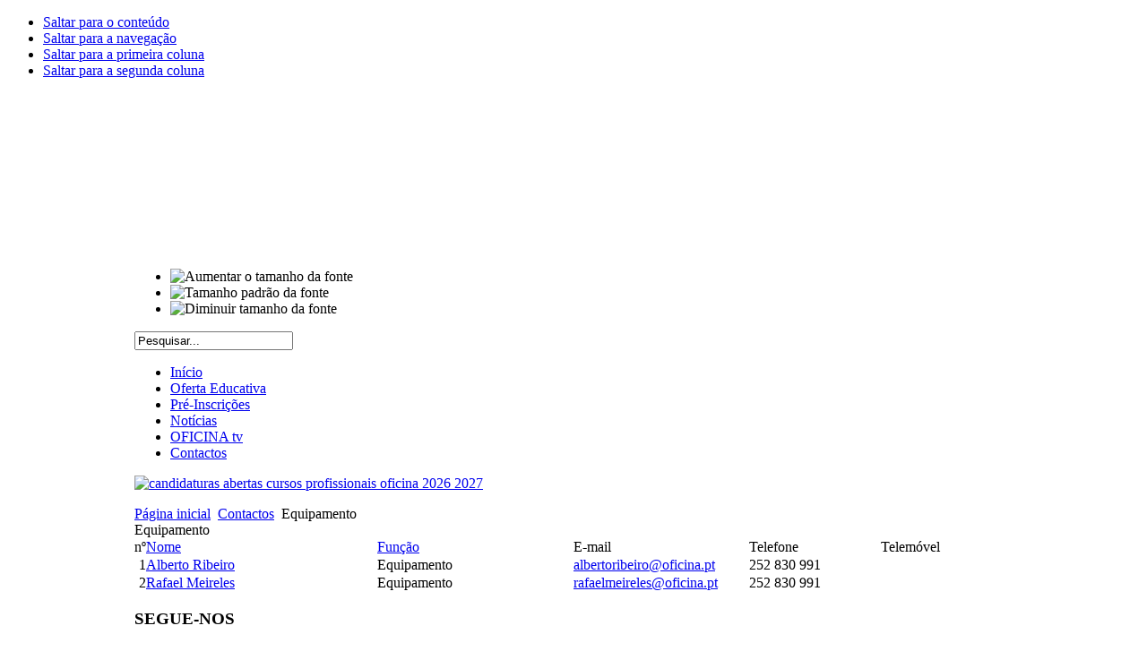

--- FILE ---
content_type: text/html; charset=utf-8
request_url: https://oficina.pt/contactos/equipamento
body_size: 8335
content:

<!DOCTYPE html PUBLIC "-//W3C//DTD XHTML 1.0 Transitional//EN" "http://www.w3.org/TR/xhtml1/DTD/xhtml1-transitional.dtd">

<html xmlns="http://www.w3.org/1999/xhtml" xml:lang="pt-pt" lang="pt-pt">

<head>
<meta name="facebook-domain-verification" content="wsfn03lr0flmhd1v4bj3g2glz7ebc5" />
  <base href="https://oficina.pt/contactos/equipamento" />
  <meta http-equiv="content-type" content="text/html; charset=utf-8" />
  <meta name="robots" content="index, follow" />
  <meta name="keywords" content="oficina, escola profissional do ina, instituto nun'alvres, cursos profissionais, técnico de audiovisuais, técnico de multimédia, técnico de desenho digital 3d, técnico de gestão e programação de sistemas informáticos, técnico de comunicação, marketing, relações públicas e publicidade, santo tirso, famalicão, trofa, paços de ferreira, fotografia, vídeo" />
  <meta name="description" content="Escola Profissional do INA | OFICINA | Santo Tirso | Famalicão | Trofa | Paços de Ferreira" />
  <meta name="generator" content="OFICINA - Escola Profissional do INA" />
  <title>Equipamento</title>
  <link href="/contactos/equipamento?format=feed&amp;type=rss" rel="alternate" type="application/rss+xml" title="RSS 2.0" />
  <link href="/contactos/equipamento?format=feed&amp;type=atom" rel="alternate" type="application/atom+xml" title="Atom 1.0" />
  <link href="/templates/oficina/favicon.ico" rel="shortcut icon" type="image/x-icon" />
  <link rel="stylesheet" href="/plugins/system/jcemediabox/css/jcemediabox.css?1d12bb5a40100bbd1841bfc0e498ce7b" type="text/css" />
  <link rel="stylesheet" href="/plugins/system/jcemediabox/themes/standard/css/style.css?50fba48f56052a048c5cf30829163e4d" type="text/css" />
  <script type="text/javascript" src="/plugins/system/jcemediabox/js/jcemediabox.js?0c56fee23edfcb9fbdfe257623c5280e"></script>
  <script type="text/javascript" src="/plugins/system/mtupgrade/mootools.js"></script>
  <script type="text/javascript">
JCEMediaBox.init({popup:{width:"",height:"",legacy:0,lightbox:0,shadowbox:0,resize:1,icons:1,overlay:1,overlayopacity:0.8,overlaycolor:"#000000",fadespeed:500,scalespeed:500,hideobjects:0,scrolling:"fixed",close:2,labels:{'close':'Close','next':'Next','previous':'Previous','cancel':'Cancel','numbers':'{$current} of {$total}'},cookie_expiry:"",google_viewer:0},tooltip:{className:"tooltip",opacity:0.8,speed:150,position:"br",offsets:{x: 16, y: 16}},base:"/",imgpath:"plugins/system/jcemediabox/img",theme:"standard",themecustom:"",themepath:"plugins/system/jcemediabox/themes",mediafallback:0,mediaselector:"audio,video"});
  </script>


<link rel="stylesheet" href="https://www.oficina.pt/templates/system/css/system.css" type="text/css" />
<link rel="stylesheet" href="https://www.oficina.pt/templates/system/css/general.css" type="text/css" />
<link rel="stylesheet" href="https://www.oficina.pt/templates/oficina/css/template.css" type="text/css" />

<script src="https://www.oficina.pt/templates/oficina/libs/createjs-2015.11.26.min.js"></script>
<script src="https://www.oficina.pt/templates/oficina/header-oficina.js"></script>


<script>
var canvas, stage, exportRoot;
function init() {
	canvas = document.getElementById("canvas");
	handleComplete();
}
function handleComplete() {
	//This function is always called, irrespective of the content. You can use the variable "stage" after it is created in token create_stage.
	var preloaderDiv = document.getElementById("_preload_div_");
	preloaderDiv.style.display = 'none';
	canvas.style.display = 'block';
	exportRoot = new lib.header();
	stage = new createjs.Stage(canvas);
	stage.addChild(exportRoot);
	stage.enableMouseOver();	
	//Registers the "tick" event listener.
	createjs.Ticker.setFPS(lib.properties.fps);
	createjs.Ticker.addEventListener("tick", stage);	    
	//Code to support hidpi screens and responsive scaling.
	(function(isResp, respDim, isScale, scaleType) {		
		var lastW, lastH, lastS=1;		
		window.addEventListener('resize', resizeCanvas);		
		resizeCanvas();		
		function resizeCanvas() {			
			var w = lib.properties.width, h = lib.properties.height;			
			var iw = window.innerWidth, ih=window.innerHeight;			
			var pRatio = window.devicePixelRatio || 1, xRatio=iw/w, yRatio=ih/h, sRatio=1;			
			if(isResp) {                
				if((respDim=='width'&&lastW==iw) || (respDim=='height'&&lastH==ih)) {                    
					sRatio = lastS;                
				}				
				else if(!isScale) {					
					if(iw<w || ih<h)						
						sRatio = Math.min(xRatio, yRatio);				
				}				
				else if(scaleType==1) {					
					sRatio = Math.min(xRatio, yRatio);				
				}				
				else if(scaleType==2) {					
					sRatio = Math.max(xRatio, yRatio);				
				}			
			}			
			canvas.width = w*pRatio*sRatio;			
			canvas.height = h*pRatio*sRatio;
			canvas.style.width = preloaderDiv.style.width = w*sRatio+'px';			
			canvas.style.height = preloaderDiv.style.height = h*sRatio+'px';
			stage.scaleX = pRatio*sRatio;			
			stage.scaleY = pRatio*sRatio;			
			lastW = iw; lastH = ih; lastS = sRatio;		
		}
	})(false,'both',false,1);	
}
window.onload = init;
</script>


<script language="javascript" type="text/javascript" src="https://www.oficina.pt/templates/oficina/js/ja.script.js"></script>
<script language="javascript" type="text/javascript">
var rightCollapseDefault='show';
var excludeModules='38';
</script>
<script language="javascript" type="text/javascript" src="https://www.oficina.pt/templates/oficina/js/ja.rightcol.js"></script>

<link rel="stylesheet" href="https://www.oficina.pt/templates/oficina/css/menu.css" type="text/css" />

<link rel="stylesheet" href="https://www.oficina.pt/templates/oficina/css/ja-sosdmenu.css" type="text/css" />
<script language="javascript" type="text/javascript" src="https://www.oficina.pt/templates/oficina/js/ja.cssmenu.js"></script>

<link rel="stylesheet" href="https://www.oficina.pt/templates/oficina/styles/header/blue/style.css" type="text/css" />
<link rel="stylesheet" href="https://www.oficina.pt/templates/oficina/styles/background/lighter/style.css" type="text/css" />
<link rel="stylesheet" href="https://www.oficina.pt/templates/oficina/styles/elements/blue/style.css" type="text/css" />

<!--[if IE 7.0]>
<style type="text/css">
.clearfix {display: inline-block;}
</style>
<![endif]-->

<style type="text/css">
#ja-header,#ja-mainnav,#ja-container,#ja-botsl,#ja-footer {width: 980px;margin: 0 auto;}
#ja-wrapper {min-width: 981px;}
</style>

<script type="text/javascript">
    window.smartlook||(function(d) {
    var o=smartlook=function(){ o.api.push(arguments)},h=d.getElementsByTagName('head')[0];
    var c=d.createElement('script');o.api=new Array();c.async=true;c.type='text/javascript';
    c.charset='utf-8';c.src='//rec.getsmartlook.com/recorder.js';h.appendChild(c);
    })(document);
    smartlook('init', '2a617688c8fe76c1ba4350c3da459570f67cdf05');
</script>

<script type="text/javascript">

  var _gaq = _gaq || [];
  _gaq.push(['_setAccount', 'UA-7648096-1']);
  _gaq.push(['_trackPageview']);

  (function() {
    var ga = document.createElement('script'); ga.type = 'text/javascript'; ga.async = true;
    ga.src = ('https:' == document.location.protocol ? 'https://ssl' : 'http://www') + '.google-analytics.com/ga.js';
    var s = document.getElementsByTagName('script')[0]; s.parentNode.insertBefore(ga, s);
  })();

!function(f,b,e,v,n,t,s)
{if(f.fbq)return;n=f.fbq=function(){n.callMethod?
n.callMethod.apply(n,arguments):n.queue.push(arguments)};
if(!f._fbq)f._fbq=n;n.push=n;n.loaded=!0;n.version='2.0';
n.queue=[];t=b.createElement(e);t.async=!0;
t.src=v;s=b.getElementsByTagName(e)[0];
s.parentNode.insertBefore(t,s)}(window, document,'script',
'https://connect.facebook.net/en_US/fbevents.js');
fbq('init', '2627576864178570');
fbq('track', 'PageView');

</script>

<!-- Global site tag (gtag.js) - Google Ads: 388781906 -->
<script async src="https://www.googletagmanager.com/gtag/js?id=AW-388781906"></script>
<script>
  window.dataLayer = window.dataLayer || [];
  function gtag(){dataLayer.push(arguments);}
  gtag('js', new Date());
  gtag('config', 'AW-388781906');
</script>
<!-- Event snippet for Website lead conversion page -->
<script>
  gtag('event', 'conversion', {​​​​​​​​'send_to': 'AW-388781906/xGDTCMWO-YwCENKusbkB'}​​​​​​​​);
</script>
	
	
</head>

<body id="bd" class="fs2 Moz" >

<a name="Top" id="Top"></a>
<ul class="accessibility">
	<li><a href="#ja-content" title="Saltar para o conteúdo">Saltar para o conteúdo</a></li>
	<li><a href="#ja-mainnav" title="Saltar para a navegação">Saltar para a navegação</a></li>
	<li><a href="#ja-col1" title="Saltar para a primeira coluna">Saltar para a primeira coluna</a></li>
	<li><a href="#ja-col2" title="Saltar para a segunda coluna">Saltar para a segunda coluna</a></li>
</ul>

<div id="ja-wrapper">

<!-- BEGIN: HEADER -->
<div id="ja-headerwrap">
	<div id="ja-header" class="clearfix">

<canvas id="canvas" width="980" height="180" style="display: none; background-color:rgba(255, 255, 255, 1.00)"></canvas>
    <div id='_preload_div_' style='display: inline-block; height:180px; width: 980px; vertical-align=middle;position:absolute;text-align: center;'>	<span style='display: inline-block; height: 100%; vertical-align: middle;'></span>	<img src="http://www.oficina.pt/templates/oficina/images/_preloader.gif?1472913742637" style='vertical-align: middle; max-height: 100%'/></div>

			<ul class="ja-usertools-font">
	      <li><img style="cursor: pointer;" title="Aumentar o tamanho da fonte" src="http://www.oficina.pt/templates/oficina/images/user-increase.png" alt="Aumentar o tamanho da fonte" id="ja-tool-increase" onclick="switchFontSize('oficina_ja_font','inc'); return false;" /></li>
		  <li><img style="cursor: pointer;" title="Tamanho padrão da fonte" src="http://www.oficina.pt/templates/oficina/images/user-reset.png" alt="Tamanho padrão da fonte" id="ja-tool-reset" onclick="switchFontSize('oficina_ja_font',2); return false;" /></li>
		  <li><img style="cursor: pointer;" title="Diminuir tamanho da fonte" src="http://www.oficina.pt/templates/oficina/images/user-decrease.png" alt="Diminuir tamanho da fonte" id="ja-tool-decrease" onclick="switchFontSize('oficina_ja_font','dec'); return false;" /></li>
		</ul>
		<script type="text/javascript">var CurrentFontSize=parseInt('2');</script>
		
			<div id="ja-search">
			<form action="index.php" method="post">
	<div class="search">
		<input name="searchword" id="mod_search_searchword" maxlength="20" alt="Pesquisar" class="inputbox" type="text" size="20" value="Pesquisar..."  onblur="if(this.value=='') this.value='Pesquisar...';" onfocus="if(this.value=='Pesquisar...') this.value='';" />	</div>
	<input type="hidden" name="task"   value="search" />
	<input type="hidden" name="option" value="com_search" />
	<input type="hidden" name="Itemid" value="132" />
</form>
		</div>
	
	</div>
</div>
<!-- END: HEADER -->

<!-- BEGIN: MAIN NAVIGATION -->
<div id="ja-mainnavwrap">
	<div id="ja-mainnav" class="clearfix">
	<ul class="menu"><li class="item140"><a href="http://www.oficina.pt/"><span>Início</span></a></li><li class="parent item71"><a href="/oferta-educativa-cursos-oficina-escola-profissional"><span>Oferta Educativa</span></a></li><li class="item94"><a href="/inscricoes-oficina-escola-profissional"><span>Pré-Inscrições</span></a></li><li class="item95"><a href="/noticias-oficina-escola-profissional-ina"><span>Notícias</span></a></li><li class="item100"><a href="https://vimeo.com/oficinaep" target="_blank"><span>OFICINA tv</span></a></li><li class="parent active item88"><a href="/contactos"><span>Contactos</span></a></li></ul>
	</div>
</div>
<!-- END: MAIN NAVIGATION -->

<div id="ja-containerwrap">
<div id="ja-containerwrap2">
	<div id="ja-container">
	<div id="ja-container2" class="clearfix">

		<div id="ja-mainbody" class="clearfix">
		<!-- BEGIN: CONTENT -->
		<div id="ja-contentwrap">
		<div id="ja-content">
			
						<div id="ja-banner">
				<p><a href="/inscricoes-oficina-escola-profissional"><img src="/images/candidaturas-abertas-cursos-profissionais-oficina-2026-2027.png" width="528" height="76" alt="candidaturas abertas cursos profissionais oficina 2026 2027" /></a></p>
			</div>
						
						<div id="ja-pathway">
				<span class="breadcrumbs pathway">
<a href="http://www.oficina.pt/" class="pathway">Página inicial</a> <img src="/templates/oficina/images/arrow.png" alt=""  /> <a href="/contactos" class="pathway">Contactos</a> <img src="/templates/oficina/images/arrow.png" alt=""  /> Equipamento</span>

			</div>
			
			
<div class="componentheading">
Equipamento</div>
<div class="contentpane">
<script language="javascript" type="text/javascript">
	function tableOrdering( order, dir, task ) {
	var form = document.adminForm;

	form.filter_order.value 	= order;
	form.filter_order_Dir.value	= dir;
	document.adminForm.submit( task );
}
</script>
<form action="https://oficina.pt/contactos/equipamento" method="post" name="adminForm">
<table width="100%" border="0" cellspacing="0" cellpadding="0" align="center">
	<thead>
		<tr>
			<td align="right" colspan="6">
						</td>
		</tr>
	</thead>
	<tfoot>
		<tr>
			<td align="center" colspan="6" class="sectiontablefooter">
							</td>
		</tr>
		<tr>
			<td colspan="6" align="right">
							</td>
		</tr>
	</tfoot>
	<tbody>
			<tr>
			<td width="5" align="right" class="sectiontableheader">
				nº			</td>
			<td height="20" class="sectiontableheader">
				<a href="javascript:tableOrdering('cd.name','desc','');" title="Clique para ordenar esta coluna">Nome</a>			</td>
						<td height="20" class="sectiontableheader">
				<a href="javascript:tableOrdering('cd.con_position','desc','');" title="Clique para ordenar esta coluna">Função</a>			</td>
									<td height="20" width="20%" class="sectiontableheader">
				E-mail			</td>
									<td height="20" width="15%" class="sectiontableheader">
				Telefone			</td>
									<td height="20" width="15%" class="sectiontableheader">
				Telemóvel			</td>
								</tr>
		<tr class="sectiontableentry1">
	<td align="right" width="5">
		1	</td>
	<td height="20">
		<a href="/contactos/equipamento/72-equipamento/31-alberto-ribeiro" class="category">
			Alberto Ribeiro</a>
	</td>
		<td>
		Equipamento	</td>
			<td width="20%">
		
 <script language='JavaScript' type='text/javascript'>
 <!--
 var prefix = 'm&#97;&#105;lt&#111;:';
 var suffix = '';
 var attribs = '';
 var path = 'hr' + 'ef' + '=';
 var addy12223 = '&#97;lb&#101;rt&#111;r&#105;b&#101;&#105;r&#111;' + '&#64;';
 addy12223 = addy12223 + '&#111;f&#105;c&#105;n&#97;' + '&#46;' + 'pt';
 document.write( '<a ' + path + '\'' + prefix + addy12223 + suffix + '\'' + attribs + '>' );
 document.write( addy12223 );
 document.write( '<\/a>' );
 //-->
 </script><script language='JavaScript' type='text/javascript'>
 <!--
 document.write( '<span style=\'display: none;\'>' );
 //-->
 </script>Este endereço de e-mail está protegido contra spam bots, terá de activar o Javascript para o visualizar.
 <script language='JavaScript' type='text/javascript'>
 <!--
 document.write( '</' );
 document.write( 'span>' );
 //-->
 </script>	</td>
			<td width="15%">
		252 830 991	</td>
			<td width="15%">
			</td>
		</tr>
<tr class="sectiontableentry2">
	<td align="right" width="5">
		2	</td>
	<td height="20">
		<a href="/contactos/equipamento/72-equipamento/53-rafael-meireles" class="category">
			Rafael Meireles</a>
	</td>
		<td>
		Equipamento	</td>
			<td width="20%">
		
 <script language='JavaScript' type='text/javascript'>
 <!--
 var prefix = 'm&#97;&#105;lt&#111;:';
 var suffix = '';
 var attribs = '';
 var path = 'hr' + 'ef' + '=';
 var addy82408 = 'r&#97;f&#97;&#101;lm&#101;&#105;r&#101;l&#101;s' + '&#64;';
 addy82408 = addy82408 + '&#111;f&#105;c&#105;n&#97;' + '&#46;' + 'pt';
 document.write( '<a ' + path + '\'' + prefix + addy82408 + suffix + '\'' + attribs + '>' );
 document.write( addy82408 );
 document.write( '<\/a>' );
 //-->
 </script><script language='JavaScript' type='text/javascript'>
 <!--
 document.write( '<span style=\'display: none;\'>' );
 //-->
 </script>Este endereço de e-mail está protegido contra spam bots, terá de activar o Javascript para o visualizar.
 <script language='JavaScript' type='text/javascript'>
 <!--
 document.write( '</' );
 document.write( 'span>' );
 //-->
 </script>	</td>
			<td width="15%">
		252 830 991	</td>
			<td width="15%">
			</td>
		</tr>
</tbody>
</table>

<input type="hidden" name="option" value="com_contact" />
<input type="hidden" name="catid" value="72" />
<input type="hidden" name="filter_order" value="cd.ordering" />
<input type="hidden" name="filter_order_Dir" value="" />
<input type="hidden" name="viewcache" value="0" />
</form>
</div>

		</div>
		</div>
		<!-- END: CONTENT -->

				<!-- BEGIN: LEFT COLUMN -->
		<div id="ja-col1">
					<div class="moduletable">
					<h3>SEGUE-NOS</h3>
					<p><a href="https://www.facebook.com/oficinaep/" target="_blank" title="OFICINA no Facebook"><img src="/images/stories/2014-2015/fb_logo.png" alt="fb logo" width="36" height="36" /></a>&nbsp;&nbsp;&nbsp;&nbsp;<a href="https://pt.linkedin.com/company/oficina---escola-profissional-do-instituto-nun'alvres" target="_blank" title="OFICINA no Linkedin"><img src="/images/stories/2017-2018/linkedin.png" alt="linkedin" width="36" height="36" /></a>&nbsp;&nbsp;&nbsp;<a href="https://www.instagram.com/oficina_escola_profissional/" title="OFICINA no Instagram" target="_blank" style="background-color: transparent;"><img src="/images/stories/2017-2018/instagram.png" alt="instagram" width="36" height="36" /></a><span style="background-color: transparent;"></span></p>
<p><span style="background-color: transparent;"></span><a href="https://www.youtube.com/channel/UC9pumW473c34kzJsl173Ixg/channels"><img src="/images/stories/2019-2020/iconfinder_youtube_circle_color_107167_1.png" width="36" height="36" alt="iconfinder youtube circle color 107167 1" style="background-color: transparent;" /></a>&nbsp;&nbsp;<a href="https://vimeo.com/oficinaep"><img src="/images/stories/2014-2015/vimeo.png" alt="vimeo" width="34" height="34" />&nbsp;</a>&nbsp;<a href="https://api.whatsapp.com/send?phone=351910016978&text=Ol%C3%A1%2C%20gostaria%20de%20saber%20mais%20informa%C3%A7%C3%B5es!" target="_blank"><img src="/images/whatsapp.png" width="34" height="34" alt="whatsapp" /></a></p>		</div>
			<div class="moduletable_menu">
					<h3>O TEU NORTE</h3>
					<ul class="menu"><li class="item54"><a href="/a-escola"><span>A Escola</span></a></li><li class="item149"><a href="/visita-virtual"><span>Visita Virtual</span></a></li><li class="item60"><a href="/oferta-educativa"><span>Oferta Educativa</span></a></li><li class="item57"><a href="/missao-e-visao-oficina"><span>Missão e Visão</span></a></li><li class="item58"><a href="/localizacao-oficina-escola-profissional-ina-santo-tirso"><span>Localização</span></a></li><li class="item85"><a href="/contactos"><span>Contactos</span></a></li><li class="parent item86"><a href="/gabinete-de-apoio-ao-aluno"><span>Gabinete de Apoio ao Aluno</span></a><ul><li class="item110"><a href="/gabinete-de-apoio-ao-aluno/intervencao-vocacional"><span>Intervenção vocacional</span></a></li></ul></li><li class="parent item87"><a href="/gabinete-de-relacoes-externas"><span>Gabinete de Relações Externas</span></a><ul><li class="item115"><a href="/gabinete-de-relacoes-externas/oficina-startup"><span>OFICINA STARTUP</span></a></li><li class="item148"><a href="/gabinete-de-relacoes-externas/parcerias"><span>Parcerias</span></a></li><li class="item117"><a href="/gabinete-de-relacoes-externas/empreendedorismo-oficina"><span>Empreendedorismo</span></a></li><li class="item137"><a href="/gabinete-de-relacoes-externas/antigo-aluno"><span>Ficha de Antigo Aluno</span></a></li><li class="item150"><a href="/gabinete-de-relacoes-externas/ofertas-de-emprego"><span>Ofertas de emprego</span></a></li><li class="item152"><a href="/gabinete-de-relacoes-externas/proposta-atividades-externas" target="_blank"><span>PROJETOS/ATIVIDADES EXTERNAS</span></a></li><li class="item153"><a href="/gabinete-de-relacoes-externas/2023-09-26-17-00-09"><span>FCT - Proposta de Estágio</span></a></li><li class="item154"><a href="/gabinete-de-relacoes-externas/proposta-de-oferta-de-emprego"><span>PROPOSTA DE OFERTA DE EMPREGO</span></a></li><li class="item157"><a href="/gabinete-de-relacoes-externas/pap-proposta-projetos"><span>PROPOSTA DE PROJETOS[PAP]</span></a></li></ul></li><li class="parent item56"><a href="/politica-de-qualidade-oficina"><span>Política de Qualidade</span></a><ul><li class="item156"><a href="/images/stories/2023_2024/Plano_de_Prevenção_de_Riscos_PPR_.pdf" target="_blank"><span>PPR - Corrupção e Infrações Conexas</span></a></li></ul></li><li class="item145"><a href="/sistema-de-protecao-e-cuidado"><span>Sistema de Proteção e Cuidado</span></a></li><li class="item158"><a href="/financiamento-escola"><span>FINANCIAMENTO - ESCOLA</span></a></li></ul>		</div>
			<div class="moduletable_menu">
					<h3>Atalhos Úteis</h3>
					<ul class="menu"><li class="item135"><a href="/inscricoes-oficina-escola-profissional"><span>Pré-Inscrições</span></a></li><li class="item101"><a href="/servicos-tecnicos"><span>Serviços Técnicos</span></a></li><li class="parent item111"><a href="/contratacao-publica"><span>Contratação Pública</span></a></li><li class="item112"><a href="/contratacao-recursos-humanos"><span>Contratação Recursos Humanos</span></a></li><li class="item147"><a href="https://oficina.pt/2020-07-21-13-24-57"><span>LEGISLAÇÃO</span></a></li><li class="item155"><a href="/2023-12-13-14-28-15"><span>QUALIDADE - SUGESTÕES DE MELHORIA</span></a></li></ul>		</div>
			<div class="moduletable">
					<p><a href="/component/content/article/922" target="_blank"><img src="/images/stories/2020_2021/ECOESCOLA.jpg" width="196" height="196" alt="ECOESCOLA" /></a></p>		</div>
			<div class="moduletable">
					<p><a href="/component/content/article/639"><img src="/images/stories/2020_2021/SELOQUALIDADE.jpg" width="196" height="196" alt="SELOQUALIDADE" /></a></p>		</div>
			<div class="moduletable">
					<p><a href="/component/content/article/933" target="_blank"><img src="/images/stories/2021_2022/Ensino_Superior.png" width="196" height="170" alt="Ensino Superior" /></a></p>		</div>
			<div class="moduletable">
					<p style="text-align: center;"><a href="/gabinete-de-relacoes-externas/ofertas-de-emprego"><img src="/images/contextual/exames-nacionais/Oferta_de_Emprego.png" width="196" height="170" alt="Oferta de Emprego" /></a></p>		</div>
			<div class="moduletable">
					<h3>Projeto Educativo Reg. Interno</h3>
					<p><a href="/images/stories/docs/OFICINA_Projeto_Educativo_REGULAMENTO_2324.pdf" target="_self"><img alt="capa-projeto-educativo-oficina-banner" src="/images/contextual/capa-projeto-educativo-oficina-banner.jpg" height="129" width="188" /></a></p>		</div>
			<div class="moduletable">
					<p><a href="https://www.livroreclamacoes.pt/Inicio/"><img src="/images/stories/2022_2023/LIVRO_RECLAMACOE_OFICINA.png" width="140" height="57" alt="LIVRO RECLAMACOE OFICINA" style="display: block; margin-left: auto; margin-right: auto;" /></a></p>		</div>
	
		</div><br />
		<!-- END: LEFT COLUMN -->
		
		</div>

				<!-- BEGIN: RIGHT COLUMN -->
		<div id="ja-col2">
					<div class="jamod module" id="Mod94">
			<div>
				<div>
					<div>
																		<h3 class="show"><span>Festival bgreen</span></h3>
												<div class="jamod-content"><p><a href="http://www.bgreenfestival.com/" target="_blank"><img src="/images/stories/2017-2018/bgreen-logo.jpg" alt="bgreen logo" style="display: block; margin-left: auto; margin-right: auto;" width="130" height="111" /></a></p></div>
					</div>
				</div>
			</div>
		</div>
			<div class="jamod module" id="Mod106">
			<div>
				<div>
					<div>
																		<h3 class="show"><span>Erasmus +</span></h3>
												<div class="jamod-content"><p style="text-align: center;"><a href="/noticias-oficina-escola-profissional-ina/552" target="_blank"><img src="/images/stories/2018-2019/erasmus-ensino-profissional.jpg" alt="erasmus ensino profissional" width="150" height="46" /></a></p></div>
					</div>
				</div>
			</div>
		</div>
			<div class="jamod module" id="Mod83">
			<div>
				<div>
					<div>
																		<h3 class="show"><span>PORTAL OFICINA</span></h3>
												<div class="jamod-content"><p><a href="/component/content/article/722"><img src="/images/stories/PORTAL_OFICINA_2.1.png" width="160" height="160" alt="PORTAL OFICINA 2.1" style="background-color: transparent;" /></a></p></div>
					</div>
				</div>
			</div>
		</div>
	
		</div><br />
		<!-- END: RIGHT COLUMN -->
		
	</div>
	</div>
</div>
</div>

<!-- BEGIN: BOTTOM SPOTLIGHT -->
<div id="ja-botslwrap">
	<div id="ja-botsl" class="clearfix">

	  	  <div class="ja-box-left" style="width: 22%;">
					<div class="moduletable">
					<h3>Sabias que...</h3>
					


<table class="contentpaneopen">
	<tr>
		<td valign="top" ><p>Através do site da OFICINA podes <a href="/index.php/contactos">contactar</a> diretamente os teus Diretores de Turma, Coordenadores de Curso e outros responsáveis.<br /><br />Não tens desculpa para andar com dúvidas sobre qualquer situação acerca do teu percurso escolar!</p></td>
	</tr>
	<tr>
        <td valign="top" >

       		</td>
     </tr>
</table>
		</div>
	
	  </div>
	  
	  	  <div class="ja-box-center" style="width: 38.5%;">
					<div class="moduletable">
					<h3>Últimas Notícias</h3>
					<ul class="latestnews">
	<li class="latestnews">
		<a href="/noticias-oficina-escola-profissional-ina/963-alunos-oficina-conquistam-premio-internacional" class="latestnews">
			Alunos da OFICINA conquistam prémio internacional em Espanha</a>
	</li>
	<li class="latestnews">
		<a href="/noticias-oficina-escola-profissional-ina/855-recrutamento-formador-programador" class="latestnews">
			RECRUTAMENTO DE FORMADOR(A) - PROGRAMAÇÃO e SISTEMAS INFORMÁTICOS</a>
	</li>
	<li class="latestnews">
		<a href="/noticias-oficina-escola-profissional-ina/962-alunos-oficina-visitam-exposicao-maurizio-cattelan-fundacao-serralves" class="latestnews">
			Alunos da OFICINA visitam exposição de Maurizio Cattelan na Fundação de Serralves</a>
	</li>
	<li class="latestnews">
		<a href="/noticias-oficina-escola-profissional-ina/960-alunos-2-ano-oficina-marcam-presenca-theatro-circo" class="latestnews">
			Alunos da OFICINA marcam presença no Theatro Circo</a>
	</li>
	<li class="latestnews">
		<a href="/noticias-oficina-escola-profissional-ina/942-6-junho-14-edicao-gala-internacional-bgreen" class="latestnews">
			6 de Junho, Gala Internacional BGREEN</a>
	</li>
</ul>		</div>
	
	  </div>
	  
	  
	  	  <div class="ja-box-right" style="width: 38.5%;">
					<div class="moduletable">
					<h3>Mais Lidas</h3>
					<ul class="mostread">
	<li class="mostread">
		<a href="/inscricoes-oficina-escola-profissional" class="mostread">
			Candidaturas abertas - 2026/2027</a>
	</li>
	<li class="mostread">
		<a href="/gabinete-de-relacoes-externas/antigo-aluno" class="mostread">
			Ficha de Antigo Aluno</a>
	</li>
	<li class="mostread">
		<a href="/noticias-oficina-escola-profissional-ina/440-bgreen-selos-famalicao-visao-25-oficina-escola-profissional-ina" class="mostread">
			BGREEN vence galardão Selos Famalicão Visão 25</a>
	</li>
	<li class="mostread">
		<a href="/noticias-oficina-escola-profissional-ina/435-inicio-ano-letivo-2016-2017-oficina" class="mostread">
			Início do ano letivo 2016/2017</a>
	</li>
	<li class="mostread">
		<a href="/noticias-oficina-escola-profissional-ina/457-alunos-da-oficina-debatem-o-papel-da-familia-na-sociedade" class="mostread">
			Alunos da OFICINA debatem o papel da Família na sociedade</a>
	</li>
</ul>		</div>
	
	  </div>
	  
	</div>
</div>
<!-- END: BOTTOM SPOTLIGHT -->

<!-- BEGIN: FOOTER -->
<div id="ja-footerwrap">
<div id="ja-footer" class="clearfix">

	<div id="ja-footnav">
		
	</div>

	<div class="copyright">
		<p><img src="/images/barra_parceiros_site2024.png" width="700" height="128" alt="barra parceiros site2024" /></p>
<p style="text-align: left;"><span style="font-size: 7pt; line-height: normal; font-family: Verdana, Arial, Helvetica, sans-serif;">©2025&nbsp;<a href="http://www.oficina.pt/">OFICINA</a> - Escola Profissional do Colégio das Caldinhas</span></p>
	</div>

	<div class="ja-cert">
		
	</div>

</div>
</div>
<!-- END: FOOTER -->

</div>



<script defer src="https://static.cloudflareinsights.com/beacon.min.js/vcd15cbe7772f49c399c6a5babf22c1241717689176015" integrity="sha512-ZpsOmlRQV6y907TI0dKBHq9Md29nnaEIPlkf84rnaERnq6zvWvPUqr2ft8M1aS28oN72PdrCzSjY4U6VaAw1EQ==" data-cf-beacon='{"version":"2024.11.0","token":"21b54acad1e04e65bc63ed79089d8f3f","r":1,"server_timing":{"name":{"cfCacheStatus":true,"cfEdge":true,"cfExtPri":true,"cfL4":true,"cfOrigin":true,"cfSpeedBrain":true},"location_startswith":null}}' crossorigin="anonymous"></script>
</body>

</html>